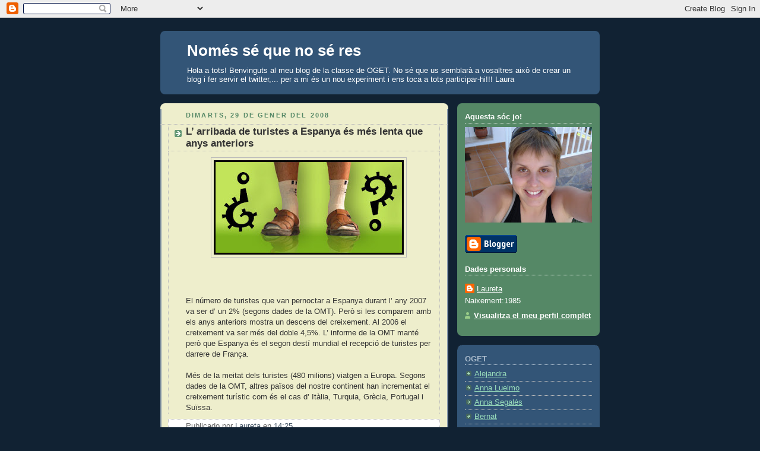

--- FILE ---
content_type: text/html; charset=UTF-8
request_url: https://laurapozocolome.blogspot.com/2008/01/l-arribada-de-turistes-espanya-s-ms.html
body_size: 8847
content:
<!DOCTYPE html>
<html dir='ltr'>
<head>
<link href='https://www.blogger.com/static/v1/widgets/2944754296-widget_css_bundle.css' rel='stylesheet' type='text/css'/>
<meta content='text/html; charset=UTF-8' http-equiv='Content-Type'/>
<meta content='blogger' name='generator'/>
<link href='https://laurapozocolome.blogspot.com/favicon.ico' rel='icon' type='image/x-icon'/>
<link href='http://laurapozocolome.blogspot.com/2008/01/l-arribada-de-turistes-espanya-s-ms.html' rel='canonical'/>
<link rel="alternate" type="application/atom+xml" title="Només sé que no sé res - Atom" href="https://laurapozocolome.blogspot.com/feeds/posts/default" />
<link rel="alternate" type="application/rss+xml" title="Només sé que no sé res - RSS" href="https://laurapozocolome.blogspot.com/feeds/posts/default?alt=rss" />
<link rel="service.post" type="application/atom+xml" title="Només sé que no sé res - Atom" href="https://www.blogger.com/feeds/7252965241532621224/posts/default" />

<link rel="alternate" type="application/atom+xml" title="Només sé que no sé res - Atom" href="https://laurapozocolome.blogspot.com/feeds/8608130253522267442/comments/default" />
<!--Can't find substitution for tag [blog.ieCssRetrofitLinks]-->
<link href='https://blogger.googleusercontent.com/img/b/R29vZ2xl/AVvXsEg0nrnJ0sgV6PvTTGYYxtSP735yyyMjNmsNtUm7tzbhJ8RmIVZhYwM4G5FeLRoi3v8uyqDCQ83_tGFE9I1IZsiLynkChdncpiRu6fpWoUEfjpfzGajS74auPfweu3ccXJeGvyf3dK7x9gnQ/s320/guiri.jpg' rel='image_src'/>
<meta content='http://laurapozocolome.blogspot.com/2008/01/l-arribada-de-turistes-espanya-s-ms.html' property='og:url'/>
<meta content='L’ arribada de turistes a Espanya és més lenta que anys anteriors' property='og:title'/>
<meta content='El número de turistes que van pernoctar a Espanya durant l’ any 2007 va ser d’ un 2%  (segons dades de la OMT). Però si les comparem amb els...' property='og:description'/>
<meta content='https://blogger.googleusercontent.com/img/b/R29vZ2xl/AVvXsEg0nrnJ0sgV6PvTTGYYxtSP735yyyMjNmsNtUm7tzbhJ8RmIVZhYwM4G5FeLRoi3v8uyqDCQ83_tGFE9I1IZsiLynkChdncpiRu6fpWoUEfjpfzGajS74auPfweu3ccXJeGvyf3dK7x9gnQ/w1200-h630-p-k-no-nu/guiri.jpg' property='og:image'/>
<title>Només sé que no sé res: L&#8217; arribada de turistes a Espanya és més lenta que anys anteriors</title>
<style id='page-skin-1' type='text/css'><!--
/*
-----------------------------------------------
Blogger Template Style
Name:     Rounders 3
Date:     27 Feb 2004
Updated by: Blogger Team
----------------------------------------------- */
body {
background:#123;
margin:0;
text-align:center;
line-height: 1.5em;
font: x-small Trebuchet MS, Verdana, Arial, Sans-serif;
color:#333333;
font-size/* */:/**/small;
font-size: /**/small;
}
/* Page Structure
----------------------------------------------- */
/* The images which help create rounded corners depend on the
following widths and measurements. If you want to change
these measurements, the images will also need to change.
*/
#outer-wrapper {
width:740px;
margin:0 auto;
text-align:left;
font: normal normal 100% 'Trebuchet MS',Verdana,Arial,Sans-serif;
}
#main-wrap1 {
width:485px;
float:left;
background:#eeeecc url("https://resources.blogblog.com/blogblog/data/rounders3/corners_main_bot.gif") no-repeat left bottom;
margin:15px 0 0;
padding:0 0 10px;
color:#333333;
font-size:97%;
line-height:1.5em;
word-wrap: break-word; /* fix for long text breaking sidebar float in IE */
overflow: hidden;     /* fix for long non-text content breaking IE sidebar float */
}
#main-wrap2 {
float:left;
width:100%;
background:url("https://resources.blogblog.com/blogblog/data/rounders3/corners_main_top.gif") no-repeat left top;
padding:10px 0 0;
}
#main {
background:url("https://resources.blogblog.com/blogblog/data/rounders3/rails_main.gif") repeat-y left;
padding:0;
width:485px;
}
#sidebar-wrap {
width:240px;
float:right;
margin:15px 0 0;
font-size:97%;
line-height:1.5em;
word-wrap: break-word; /* fix for long text breaking sidebar float in IE */
overflow: hidden;     /* fix for long non-text content breaking IE sidebar float */
}
.main .widget {
margin-top: 4px;
width: 468px;
padding: 0 13px;
}
.main .Blog {
margin: 0;
padding: 0;
width: 484px;
}
/* Links
----------------------------------------------- */
a:link {
color: #445566;
}
a:visited {
color: #223344;
}
a:hover {
color: #223344;
}
a img {
border-width:0;
}
/* Blog Header
----------------------------------------------- */
#header-wrapper {
background:#335577 url("https://resources.blogblog.com/blogblog/data/rounders3/corners_cap_top.gif") no-repeat left top;
margin-top:22px;
margin-right:0;
margin-bottom:0;
margin-left:0;
padding-top:8px;
padding-right:0;
padding-bottom:0;
padding-left:0;
color:#ffffff;
}
#header {
background:url("https://resources.blogblog.com/blogblog/data/rounders3/corners_cap_bot.gif") no-repeat left bottom;
padding:0 15px 8px;
}
#header h1 {
margin:0;
padding:10px 30px 5px;
line-height:1.2em;
font: normal bold 200% 'Trebuchet MS',Verdana,Arial,Sans-serif;
}
#header a,
#header a:visited {
text-decoration:none;
color: #ffffff;
}
#header .description {
margin:0;
padding:5px 30px 10px;
line-height:1.5em;
font: normal normal 100% 'Trebuchet MS',Verdana,Arial,Sans-serif;
}
/* Posts
----------------------------------------------- */
h2.date-header {
margin-top:0;
margin-right:28px;
margin-bottom:0;
margin-left:43px;
font-size:85%;
line-height:2em;
text-transform:uppercase;
letter-spacing:.2em;
color:#558866;
}
.post {
margin:.3em 0 25px;
padding:0 13px;
border:1px dotted #bbbbbb;
border-width:1px 0;
}
.post h3 {
margin:0;
line-height:1.5em;
background:url("https://resources.blogblog.com/blogblog/data/rounders3/icon_arrow.gif") no-repeat 10px .5em;
display:block;
border:1px dotted #bbbbbb;
border-width:0 1px 1px;
padding-top:2px;
padding-right:14px;
padding-bottom:2px;
padding-left:29px;
color: #333333;
font: normal bold 135% 'Trebuchet MS',Verdana,Arial,Sans-serif;
}
.post h3 a, .post h3 a:visited {
text-decoration:none;
color: #333333;
}
a.title-link:hover {
background-color: #bbbbbb;
color: #333333;
}
.post-body {
border:1px dotted #bbbbbb;
border-width:0 1px 1px;
border-bottom-color:#eeeecc;
padding-top:10px;
padding-right:14px;
padding-bottom:1px;
padding-left:29px;
}
html>body .post-body {
border-bottom-width:0;
}
.post-body {
margin:0 0 .75em;
}
.post-body blockquote {
line-height:1.3em;
}
.post-footer {
background: #ffffff;
margin:0;
padding-top:2px;
padding-right:14px;
padding-bottom:2px;
padding-left:29px;
border:1px dotted #bbbbbb;
border-width:1px;
font-size:100%;
line-height:1.5em;
color: #666666;
}
/*
The first line of the post footer might only have floated text, so we need to give it a height.
The height comes from the post-footer line-height
*/
.post-footer-line-1 {
min-height:1.5em;
_height:1.5em;
}
.post-footer p {
margin: 0;
}
html>body .post-footer {
border-bottom-color:transparent;
}
.uncustomized-post-template .post-footer {
text-align: right;
}
.uncustomized-post-template .post-author,
.uncustomized-post-template .post-timestamp {
display: block;
float: left;
text-align:left;
margin-right: 4px;
}
.post-footer a {
color: #456;
}
.post-footer a:hover {
color: #234;
}
a.comment-link {
/* IE5.0/Win doesn't apply padding to inline elements,
so we hide these two declarations from it */
background/* */:/**/url("https://resources.blogblog.com/blogblog/data/rounders/icon_comment_left.gif") no-repeat left 45%;
padding-left:14px;
}
html>body a.comment-link {
/* Respecified, for IE5/Mac's benefit */
background:url("https://resources.blogblog.com/blogblog/data/rounders3/icon_comment_left.gif") no-repeat left 45%;
padding-left:14px;
}
.post img, table.tr-caption-container {
margin-top:0;
margin-right:0;
margin-bottom:5px;
margin-left:0;
padding:4px;
border:1px solid #bbbbbb;
}
.tr-caption-container img {
border: none;
margin: 0;
padding: 0;
}
blockquote {
margin:.75em 0;
border:1px dotted #bbbbbb;
border-width:1px 0;
padding:5px 15px;
color: #558866;
}
.post blockquote p {
margin:.5em 0;
}
#blog-pager-newer-link {
float: left;
margin-left: 13px;
}
#blog-pager-older-link {
float: right;
margin-right: 13px;
}
#blog-pager {
text-align: center;
}
.feed-links {
clear: both;
line-height: 2.5em;
margin-left: 13px;
}
/* Comments
----------------------------------------------- */
#comments {
margin:-25px 13px 0;
border:1px dotted #bbbbbb;
border-width:0 1px 1px;
padding-top:20px;
padding-right:0;
padding-bottom:15px;
padding-left:0;
}
#comments h4 {
margin:0 0 10px;
padding-top:0;
padding-right:14px;
padding-bottom:2px;
padding-left:29px;
border-bottom:1px dotted #bbbbbb;
font-size:120%;
line-height:1.4em;
color:#333333;
}
#comments-block {
margin-top:0;
margin-right:15px;
margin-bottom:0;
margin-left:9px;
}
.comment-author {
background:url("https://resources.blogblog.com/blogblog/data/rounders3/icon_comment_left.gif") no-repeat 2px .3em;
margin:.5em 0;
padding-top:0;
padding-right:0;
padding-bottom:0;
padding-left:20px;
font-weight:bold;
}
.comment-body {
margin:0 0 1.25em;
padding-top:0;
padding-right:0;
padding-bottom:0;
padding-left:20px;
}
.comment-body p {
margin:0 0 .5em;
}
.comment-footer {
margin:0 0 .5em;
padding-top:0;
padding-right:0;
padding-bottom:.75em;
padding-left:20px;
}
.comment-footer a:link {
color: #333;
}
.deleted-comment {
font-style:italic;
color:gray;
}
.comment-form {
padding-left:20px;
padding-right:5px;
}
#comments .comment-form h4 {
padding-left:0px;
}
/* Profile
----------------------------------------------- */
.profile-img {
float: left;
margin-top: 5px;
margin-right: 5px;
margin-bottom: 5px;
margin-left: 0;
border: 4px solid #ffffff;
}
.profile-datablock {
margin-top:0;
margin-right:15px;
margin-bottom:.5em;
margin-left:0;
padding-top:8px;
}
.profile-link {
background:url("https://resources.blogblog.com/blogblog/data/rounders3/icon_profile_left.gif") no-repeat left .1em;
padding-left:15px;
font-weight:bold;
}
.profile-textblock {
clear: both;
margin: 0;
}
.sidebar .clear, .main .widget .clear {
clear: both;
}
#sidebartop-wrap {
background:#558866 url("https://resources.blogblog.com/blogblog/data/rounders3/corners_prof_bot.gif") no-repeat left bottom;
margin:0px 0px 15px;
padding:0px 0px 10px;
color:#ffffff;
}
#sidebartop-wrap2 {
background:url("https://resources.blogblog.com/blogblog/data/rounders3/corners_prof_top.gif") no-repeat left top;
padding: 10px 0 0;
margin:0;
border-width:0;
}
#sidebartop h2 {
line-height:1.5em;
color:#ffffff;
border-bottom: 1px dotted #ffffff;
font: normal bold 100% 'Trebuchet MS',Verdana,Arial,Sans-serif;
margin-bottom: 0.5em;
}
#sidebartop a {
color: #ffffff;
}
#sidebartop a:hover {
color: #ffffff;
}
#sidebartop a:visited {
color: #ffffff;
}
#sidebar a {
color: #99ddbb;
}
#sidebar a:hover,
#sidebar a:visited {
color: #ffffff;
}
/* Sidebar Boxes
----------------------------------------------- */
.sidebar .widget {
margin:.5em 13px 1.25em;
padding:0 0px;
}
.widget-content {
margin-top: 0.5em;
}
#sidebarbottom-wrap1 {
background:#335577 url("https://resources.blogblog.com/blogblog/data/rounders3/corners_side_top.gif") no-repeat left top;
margin:0 0 15px;
padding:10px 0 0;
color: #ffffff;
}
#sidebarbottom-wrap2 {
background:url("https://resources.blogblog.com/blogblog/data/rounders3/corners_side_bot.gif") no-repeat left bottom;
padding:0 0 8px;
}
.sidebar h2 {
margin-top:0;
margin-right:0;
margin-bottom:.5em;
margin-left:0;
padding:0 0 .2em;
line-height:1.5em;
font:normal bold 100% 'Trebuchet MS',Verdana,Arial,Sans-serif;
}
.sidebar ul {
list-style:none;
margin:0 0 1.25em;
padding:0;
}
.sidebar ul li {
background:url("https://resources.blogblog.com/blogblog/data/rounders3/icon_arrow_sm.gif") no-repeat 2px .25em;
margin:0;
padding-top:0;
padding-right:0;
padding-bottom:3px;
padding-left:16px;
margin-bottom:3px;
border-bottom:1px dotted #bbbbbb;
line-height:1.4em;
}
.sidebar p {
margin:0 0 .6em;
}
#sidebar h2 {
color: #aabbcc;
border-bottom: 1px dotted #aabbcc;
}
/* Footer
----------------------------------------------- */
#footer-wrap1 {
clear:both;
margin:0 0 10px;
padding:15px 0 0;
}
#footer-wrap2 {
background:#335577 url("https://resources.blogblog.com/blogblog/data/rounders3/corners_cap_top.gif") no-repeat left top;
color:#ffffff;
}
#footer {
background:url("https://resources.blogblog.com/blogblog/data/rounders3/corners_cap_bot.gif") no-repeat left bottom;
padding:8px 15px;
}
#footer hr {display:none;}
#footer p {margin:0;}
#footer a {color:#ffffff;}
#footer .widget-content {
margin:0;
}
/** Page structure tweaks for layout editor wireframe */
body#layout #main-wrap1,
body#layout #sidebar-wrap,
body#layout #header-wrapper {
margin-top: 0;
}
body#layout #header, body#layout #header-wrapper,
body#layout #outer-wrapper {
margin-left:0,
margin-right: 0;
padding: 0;
}
body#layout #outer-wrapper {
width: 730px;
}
body#layout #footer-wrap1 {
padding-top: 0;
}

--></style>
<link href='https://www.blogger.com/dyn-css/authorization.css?targetBlogID=7252965241532621224&amp;zx=27735517-7761-4836-9f35-4dca9a0fc744' media='none' onload='if(media!=&#39;all&#39;)media=&#39;all&#39;' rel='stylesheet'/><noscript><link href='https://www.blogger.com/dyn-css/authorization.css?targetBlogID=7252965241532621224&amp;zx=27735517-7761-4836-9f35-4dca9a0fc744' rel='stylesheet'/></noscript>
<meta name='google-adsense-platform-account' content='ca-host-pub-1556223355139109'/>
<meta name='google-adsense-platform-domain' content='blogspot.com'/>

</head>
<body>
<div class='navbar section' id='navbar'><div class='widget Navbar' data-version='1' id='Navbar1'><script type="text/javascript">
    function setAttributeOnload(object, attribute, val) {
      if(window.addEventListener) {
        window.addEventListener('load',
          function(){ object[attribute] = val; }, false);
      } else {
        window.attachEvent('onload', function(){ object[attribute] = val; });
      }
    }
  </script>
<div id="navbar-iframe-container"></div>
<script type="text/javascript" src="https://apis.google.com/js/platform.js"></script>
<script type="text/javascript">
      gapi.load("gapi.iframes:gapi.iframes.style.bubble", function() {
        if (gapi.iframes && gapi.iframes.getContext) {
          gapi.iframes.getContext().openChild({
              url: 'https://www.blogger.com/navbar/7252965241532621224?po\x3d8608130253522267442\x26origin\x3dhttps://laurapozocolome.blogspot.com',
              where: document.getElementById("navbar-iframe-container"),
              id: "navbar-iframe"
          });
        }
      });
    </script><script type="text/javascript">
(function() {
var script = document.createElement('script');
script.type = 'text/javascript';
script.src = '//pagead2.googlesyndication.com/pagead/js/google_top_exp.js';
var head = document.getElementsByTagName('head')[0];
if (head) {
head.appendChild(script);
}})();
</script>
</div></div>
<div id='outer-wrapper'>
<div id='header-wrapper'>
<div class='header section' id='header'><div class='widget Header' data-version='1' id='Header1'>
<div id='header-inner'>
<div class='titlewrapper'>
<h1 class='title'>
<a href='https://laurapozocolome.blogspot.com/'>
Només sé que no sé res
</a>
</h1>
</div>
<div class='descriptionwrapper'>
<p class='description'><span>Hola a tots!

Benvinguts al meu blog de la classe de OGET. No sé que us semblarà a vosaltres això de crear un blog i fer servir el twitter,... per a mi és un nou experiment i ens toca a tots participar-hi!!! 

Laura</span></p>
</div>
</div>
</div></div>
</div>
<div id='crosscol-wrapper' style='text-align:center'>
<div class='crosscol no-items section' id='crosscol'></div>
</div>
<div id='main-wrap1'><div id='main-wrap2'>
<div class='main section' id='main'><div class='widget Blog' data-version='1' id='Blog1'>
<div class='blog-posts hfeed'>

          <div class="date-outer">
        
<h2 class='date-header'><span>dimarts, 29 de gener del 2008</span></h2>

          <div class="date-posts">
        
<div class='post-outer'>
<div class='post hentry uncustomized-post-template' itemprop='blogPost' itemscope='itemscope' itemtype='http://schema.org/BlogPosting'>
<meta content='https://blogger.googleusercontent.com/img/b/R29vZ2xl/AVvXsEg0nrnJ0sgV6PvTTGYYxtSP735yyyMjNmsNtUm7tzbhJ8RmIVZhYwM4G5FeLRoi3v8uyqDCQ83_tGFE9I1IZsiLynkChdncpiRu6fpWoUEfjpfzGajS74auPfweu3ccXJeGvyf3dK7x9gnQ/s320/guiri.jpg' itemprop='image_url'/>
<meta content='7252965241532621224' itemprop='blogId'/>
<meta content='8608130253522267442' itemprop='postId'/>
<a name='8608130253522267442'></a>
<h3 class='post-title entry-title' itemprop='name'>
L&#8217; arribada de turistes a Espanya és més lenta que anys anteriors
</h3>
<div class='post-header'>
<div class='post-header-line-1'></div>
</div>
<div class='post-body entry-content' id='post-body-8608130253522267442' itemprop='description articleBody'>
<a href="https://blogger.googleusercontent.com/img/b/R29vZ2xl/AVvXsEg0nrnJ0sgV6PvTTGYYxtSP735yyyMjNmsNtUm7tzbhJ8RmIVZhYwM4G5FeLRoi3v8uyqDCQ83_tGFE9I1IZsiLynkChdncpiRu6fpWoUEfjpfzGajS74auPfweu3ccXJeGvyf3dK7x9gnQ/s1600-h/guiri.jpg" onblur="try {parent.deselectBloggerImageGracefully();} catch(e) {}"><img alt="" border="0" id="BLOGGER_PHOTO_ID_5161028661648860050" src="https://blogger.googleusercontent.com/img/b/R29vZ2xl/AVvXsEg0nrnJ0sgV6PvTTGYYxtSP735yyyMjNmsNtUm7tzbhJ8RmIVZhYwM4G5FeLRoi3v8uyqDCQ83_tGFE9I1IZsiLynkChdncpiRu6fpWoUEfjpfzGajS74auPfweu3ccXJeGvyf3dK7x9gnQ/s320/guiri.jpg" style="display:block; margin:0px auto 10px; text-align:center;cursor:pointer; cursor:hand;" /></a><br /><br /><br />El número de turistes que van pernoctar a Espanya durant l&#8217; any 2007 va ser d&#8217; un 2%  (segons dades de la OMT). Però si les comparem amb els anys anteriors mostra un descens del creixement. Al 2006 el creixement va ser més del doble 4,5%. L&#8217; informe de la OMT manté però que Espanya és el segon destí mundial el recepció de turistes per darrere de França.<br /><br />Més de la meitat dels turistes (480 milions) viatgen a Europa. Segons dades de la OMT, altres països del nostre continent han incrementat el creixement turístic com és el cas d&#8217; Itàlia, Turquia, Grècia, Portugal i Suïssa.
<div style='clear: both;'></div>
</div>
<div class='post-footer'>
<div class='post-footer-line post-footer-line-1'>
<span class='post-author vcard'>
Publicado por
<span class='fn' itemprop='author' itemscope='itemscope' itemtype='http://schema.org/Person'>
<meta content='https://www.blogger.com/profile/01297822702242012200' itemprop='url'/>
<a class='g-profile' href='https://www.blogger.com/profile/01297822702242012200' rel='author' title='author profile'>
<span itemprop='name'>Laureta</span>
</a>
</span>
</span>
<span class='post-timestamp'>
en
<meta content='http://laurapozocolome.blogspot.com/2008/01/l-arribada-de-turistes-espanya-s-ms.html' itemprop='url'/>
<a class='timestamp-link' href='https://laurapozocolome.blogspot.com/2008/01/l-arribada-de-turistes-espanya-s-ms.html' rel='bookmark' title='permanent link'><abbr class='published' itemprop='datePublished' title='2008-01-29T14:25:00-08:00'>14:25</abbr></a>
</span>
<span class='post-comment-link'>
</span>
<span class='post-icons'>
<span class='item-control blog-admin pid-238210282'>
<a href='https://www.blogger.com/post-edit.g?blogID=7252965241532621224&postID=8608130253522267442&from=pencil' title='Modificar el missatge'>
<img alt='' class='icon-action' height='18' src='https://resources.blogblog.com/img/icon18_edit_allbkg.gif' width='18'/>
</a>
</span>
</span>
<div class='post-share-buttons goog-inline-block'>
</div>
</div>
<div class='post-footer-line post-footer-line-2'>
<span class='post-labels'>
</span>
</div>
<div class='post-footer-line post-footer-line-3'>
<span class='post-location'>
</span>
</div>
</div>
</div>
<div class='comments' id='comments'>
<a name='comments'></a>
<h4>Cap comentari:</h4>
<div id='Blog1_comments-block-wrapper'>
<dl class='avatar-comment-indent' id='comments-block'>
</dl>
</div>
<p class='comment-footer'>
<a href='https://www.blogger.com/comment/fullpage/post/7252965241532621224/8608130253522267442' onclick=''>Publica un comentari a l'entrada</a>
</p>
</div>
</div>

        </div></div>
      
</div>
<div class='blog-pager' id='blog-pager'>
<span id='blog-pager-newer-link'>
<a class='blog-pager-newer-link' href='https://laurapozocolome.blogspot.com/2008/01/fent-de-turista.html' id='Blog1_blog-pager-newer-link' title='Entrada més recent'>Entrada més recent</a>
</span>
<span id='blog-pager-older-link'>
<a class='blog-pager-older-link' href='https://laurapozocolome.blogspot.com/2008/01/opini-del-primer-semestre.html' id='Blog1_blog-pager-older-link' title='Entrada més antiga'>Entrada més antiga</a>
</span>
<a class='home-link' href='https://laurapozocolome.blogspot.com/'>Inici</a>
</div>
<div class='clear'></div>
<div class='post-feeds'>
<div class='feed-links'>
Subscriure's a:
<a class='feed-link' href='https://laurapozocolome.blogspot.com/feeds/8608130253522267442/comments/default' target='_blank' type='application/atom+xml'>Comentaris del missatge (Atom)</a>
</div>
</div>
</div></div>
</div></div>
<div id='sidebar-wrap'>
<div id='sidebartop-wrap'><div id='sidebartop-wrap2'>
<div class='sidebar section' id='sidebartop'><div class='widget Image' data-version='1' id='Image1'>
<h2>Aquesta sóc jo!</h2>
<div class='widget-content'>
<img alt='Aquesta sóc jo!' height='180' id='Image1_img' src='https://blogger.googleusercontent.com/img/b/R29vZ2xl/AVvXsEg9UXASkcJMdpJgwuIejMtP_tQPTR6Gw8NLtXqx-1d57uHVmfcYiiVX3KHfNSpHyH7pjQrtf_o2bU_Kqk43BYLCUtb0cdEDlhWmsdSnClMfwLe3Jts-0bor4G0NQZNukhwra7fdjH-N5knc/s240/DSC00076.JPG' width='240'/>
<br/>
</div>
<div class='clear'></div>
</div><div class='widget BloggerButton' data-version='1' id='BloggerButton1'>
<div class='widget-content'>
<a href='https://www.blogger.com'><img alt='Powered By Blogger' src='https://www.blogger.com/buttons/blogger-simple-blue.gif'/></a>
<div class='clear'></div>
</div>
</div><div class='widget Profile' data-version='1' id='Profile1'>
<h2>Dades personals</h2>
<div class='widget-content'>
<dl class='profile-datablock'>
<dt class='profile-data'>
<a class='profile-name-link g-profile' href='https://www.blogger.com/profile/01297822702242012200' rel='author' style='background-image: url(//www.blogger.com/img/logo-16.png);'>
Laureta
</a>
</dt>
<dd class='profile-textblock'>Naixement:1985</dd>
</dl>
<a class='profile-link' href='https://www.blogger.com/profile/01297822702242012200' rel='author'>Visualitza el meu perfil complet</a>
<div class='clear'></div>
</div>
</div></div>
</div></div>
<div id='sidebarbottom-wrap1'><div id='sidebarbottom-wrap2'>
<div class='sidebar section' id='sidebar'><div class='widget LinkList' data-version='1' id='LinkList1'>
<h2>OGET</h2>
<div class='widget-content'>
<ul>
<li><a href='http://alejandra-quadernoget.blogspot.com/'>Alejandra</a></li>
<li><a href='http://anna-luelmo.blogspot.com/'>Anna Luelmo</a></li>
<li><a href='http://asegales.blogspot.com/'>Anna Segalés</a></li>
<li><a href='http://www.estudiantdospuntzero.blogspot.com/'>Bernat</a></li>
<li><a href='http://www.cristi-crisalonso.blogspot.com/'>Cris</a></li>
<li><a href='http://www.carol-robles.blogspot.com/'>Càrol</a></li>
<li><a href='http://www.lazurla.blogspot.com/'>David</a></li>
<li><a href='http://oget.blogspot.com/'>Donaire</a></li>
<li><a href='http://www.edolot.blogspot.com/'>Edu</a></li>
<li><a href='http://ges-oget.blogspot.com/'>Ges</a></li>
<li><a href='http://www.guendarelenda.blogspot.com/'>Guenda</a></li>
<li><a href='http://www.republicaturistica.blogspot.com/'>Juan</a></li>
<li><a href='http://www.juliaoget.blogspot.com/'>Júlia</a></li>
<li><a href='http://keards.blogspot.com/'>Keards</a></li>
<li><a href='http://www.lazurla.blogspot.com/'>Laraly</a></li>
<li><a href='http://www.laurabasi.blogspot.com/'>Laura</a></li>
<li><a href='http://www.lazurla.blogspot.com/'>lazurla</a></li>
<li><a href='http://www.leandro-prior.blogspot.com/'>Leandro</a></li>
<li><a href='http://manelustech.blogspot.com/'>Manel</a></li>
<li><a href='http://mariasacot.blogspot.com/'>Maria</a></li>
<li><a href='http://martidd.blogspot.com/'>Marti</a></li>
<li><a href='http://www.mery-oget.blogspot.com/'>Meri</a></li>
<li><a href='http://xellonaturism.blogspot.com/'>Meritxell</a></li>
<li><a href='http://www.tropicdecapricorn.blogspot.com/'>Núria</a></li>
<li><a href='http://www.tricyatravelling.blogspot.com/'>Patri</a></li>
<li><a href='http://oget-paula.blogspot.com/'>Paula</a></li>
<li><a href='http://rosereta.blogspot.com/'>Rosereta</a></li>
<li><a href='http://darcos46.blogspot.com/'>Ru</a></li>
<li><a href='http://kitsune-fcb.blogspot.com/'>Sara</a></li>
<li><a href='http://silviamas.blogspot.com/'>Silvia</a></li>
<li><a href='http://silviamas.blogspot.com/'>Silvia</a></li>
<li><a href='http://oget-paula.blogspot.com/'>Xudith</a></li>
</ul>
<div class='clear'></div>
</div>
</div><div class='widget HTML' data-version='1' id='HTML1'>
<h2 class='title'>El meu twitter</h2>
<div class='widget-content'>
<div id="twitter_div"><ul id="twitter_update_list"></ul>
<a id="twitter-link" style="display:block;text-align:right;" href="http://twitter.com/laurapozo">follow me on Twitter</a>
</div>
<script src="//twitter.com/javascripts/blogger.js" type="text/javascript"></script>
<script text="text/javascript" src="//twitter.com/statuses/user_timeline/laurapozo.json?callback=twitterCallback2&amp;count=5"></script>
</div>
<div class='clear'></div>
</div><div class='widget BlogArchive' data-version='1' id='BlogArchive1'>
<h2>Arxiu</h2>
<div class='widget-content'>
<div id='ArchiveList'>
<div id='BlogArchive1_ArchiveList'>
<ul class='flat'>
<li class='archivedate'>
<a href='https://laurapozocolome.blogspot.com/2008/01/'>de gener</a> (5)
      </li>
<li class='archivedate'>
<a href='https://laurapozocolome.blogspot.com/2007/12/'>de desembre</a> (1)
      </li>
<li class='archivedate'>
<a href='https://laurapozocolome.blogspot.com/2007/11/'>de novembre</a> (3)
      </li>
<li class='archivedate'>
<a href='https://laurapozocolome.blogspot.com/2007/10/'>d&#8217;octubre</a> (4)
      </li>
<li class='archivedate'>
<a href='https://laurapozocolome.blogspot.com/2007/09/'>de setembre</a> (3)
      </li>
</ul>
</div>
</div>
<div class='clear'></div>
</div>
</div></div>
</div></div>
</div>
<div id='footer-wrap1'><div id='footer-wrap2'>
<div class='footer section' id='footer'><div class='widget HTML' data-version='1' id='HTML2'>
<h2 class='title'>Torres Petronas (Kuala Lumpur)</h2>
<div class='widget-content'>
<object width="425" height="355"><param value="//www.youtube.com/v/nbJ-EOaGHLw&amp;rel=1" name="movie"><param value="transparent" name="wmode"/><embed width="425" src="//www.youtube.com/v/nbJ-EOaGHLw&amp;rel=1" wmode="transparent" height="355" type="application/x-shockwave-flash"></embed></object>
</div>
<div class='clear'></div>
</div></div>
</div></div>
</div>

<script type="text/javascript" src="https://www.blogger.com/static/v1/widgets/2028843038-widgets.js"></script>
<script type='text/javascript'>
window['__wavt'] = 'AOuZoY61GwbV8afJ0eWowHkp5I_591exkg:1769737596674';_WidgetManager._Init('//www.blogger.com/rearrange?blogID\x3d7252965241532621224','//laurapozocolome.blogspot.com/2008/01/l-arribada-de-turistes-espanya-s-ms.html','7252965241532621224');
_WidgetManager._SetDataContext([{'name': 'blog', 'data': {'blogId': '7252965241532621224', 'title': 'Nom\xe9s s\xe9 que no s\xe9 res', 'url': 'https://laurapozocolome.blogspot.com/2008/01/l-arribada-de-turistes-espanya-s-ms.html', 'canonicalUrl': 'http://laurapozocolome.blogspot.com/2008/01/l-arribada-de-turistes-espanya-s-ms.html', 'homepageUrl': 'https://laurapozocolome.blogspot.com/', 'searchUrl': 'https://laurapozocolome.blogspot.com/search', 'canonicalHomepageUrl': 'http://laurapozocolome.blogspot.com/', 'blogspotFaviconUrl': 'https://laurapozocolome.blogspot.com/favicon.ico', 'bloggerUrl': 'https://www.blogger.com', 'hasCustomDomain': false, 'httpsEnabled': true, 'enabledCommentProfileImages': true, 'gPlusViewType': 'FILTERED_POSTMOD', 'adultContent': false, 'analyticsAccountNumber': '', 'encoding': 'UTF-8', 'locale': 'ca', 'localeUnderscoreDelimited': 'ca', 'languageDirection': 'ltr', 'isPrivate': false, 'isMobile': false, 'isMobileRequest': false, 'mobileClass': '', 'isPrivateBlog': false, 'isDynamicViewsAvailable': true, 'feedLinks': '\x3clink rel\x3d\x22alternate\x22 type\x3d\x22application/atom+xml\x22 title\x3d\x22Nom\xe9s s\xe9 que no s\xe9 res - Atom\x22 href\x3d\x22https://laurapozocolome.blogspot.com/feeds/posts/default\x22 /\x3e\n\x3clink rel\x3d\x22alternate\x22 type\x3d\x22application/rss+xml\x22 title\x3d\x22Nom\xe9s s\xe9 que no s\xe9 res - RSS\x22 href\x3d\x22https://laurapozocolome.blogspot.com/feeds/posts/default?alt\x3drss\x22 /\x3e\n\x3clink rel\x3d\x22service.post\x22 type\x3d\x22application/atom+xml\x22 title\x3d\x22Nom\xe9s s\xe9 que no s\xe9 res - Atom\x22 href\x3d\x22https://www.blogger.com/feeds/7252965241532621224/posts/default\x22 /\x3e\n\n\x3clink rel\x3d\x22alternate\x22 type\x3d\x22application/atom+xml\x22 title\x3d\x22Nom\xe9s s\xe9 que no s\xe9 res - Atom\x22 href\x3d\x22https://laurapozocolome.blogspot.com/feeds/8608130253522267442/comments/default\x22 /\x3e\n', 'meTag': '', 'adsenseHostId': 'ca-host-pub-1556223355139109', 'adsenseHasAds': false, 'adsenseAutoAds': false, 'boqCommentIframeForm': true, 'loginRedirectParam': '', 'view': '', 'dynamicViewsCommentsSrc': '//www.blogblog.com/dynamicviews/4224c15c4e7c9321/js/comments.js', 'dynamicViewsScriptSrc': '//www.blogblog.com/dynamicviews/488fc340cdb1c4a9', 'plusOneApiSrc': 'https://apis.google.com/js/platform.js', 'disableGComments': true, 'interstitialAccepted': false, 'sharing': {'platforms': [{'name': 'Obt\xe9n l\x27enlla\xe7', 'key': 'link', 'shareMessage': 'Obt\xe9n l\x27enlla\xe7', 'target': ''}, {'name': 'Facebook', 'key': 'facebook', 'shareMessage': 'Comparteix a Facebook', 'target': 'facebook'}, {'name': 'BlogThis!', 'key': 'blogThis', 'shareMessage': 'BlogThis!', 'target': 'blog'}, {'name': 'X', 'key': 'twitter', 'shareMessage': 'Comparteix a X', 'target': 'twitter'}, {'name': 'Pinterest', 'key': 'pinterest', 'shareMessage': 'Comparteix a Pinterest', 'target': 'pinterest'}, {'name': 'Correu electr\xf2nic', 'key': 'email', 'shareMessage': 'Correu electr\xf2nic', 'target': 'email'}], 'disableGooglePlus': true, 'googlePlusShareButtonWidth': 0, 'googlePlusBootstrap': '\x3cscript type\x3d\x22text/javascript\x22\x3ewindow.___gcfg \x3d {\x27lang\x27: \x27ca\x27};\x3c/script\x3e'}, 'hasCustomJumpLinkMessage': false, 'jumpLinkMessage': 'M\xe9s informaci\xf3', 'pageType': 'item', 'postId': '8608130253522267442', 'postImageThumbnailUrl': 'https://blogger.googleusercontent.com/img/b/R29vZ2xl/AVvXsEg0nrnJ0sgV6PvTTGYYxtSP735yyyMjNmsNtUm7tzbhJ8RmIVZhYwM4G5FeLRoi3v8uyqDCQ83_tGFE9I1IZsiLynkChdncpiRu6fpWoUEfjpfzGajS74auPfweu3ccXJeGvyf3dK7x9gnQ/s72-c/guiri.jpg', 'postImageUrl': 'https://blogger.googleusercontent.com/img/b/R29vZ2xl/AVvXsEg0nrnJ0sgV6PvTTGYYxtSP735yyyMjNmsNtUm7tzbhJ8RmIVZhYwM4G5FeLRoi3v8uyqDCQ83_tGFE9I1IZsiLynkChdncpiRu6fpWoUEfjpfzGajS74auPfweu3ccXJeGvyf3dK7x9gnQ/s320/guiri.jpg', 'pageName': 'L\u2019 arribada de turistes a Espanya \xe9s m\xe9s lenta que anys anteriors', 'pageTitle': 'Nom\xe9s s\xe9 que no s\xe9 res: L\u2019 arribada de turistes a Espanya \xe9s m\xe9s lenta que anys anteriors'}}, {'name': 'features', 'data': {}}, {'name': 'messages', 'data': {'edit': 'Edita', 'linkCopiedToClipboard': 'L\x27enlla\xe7 s\x27ha copiat al porta-retalls.', 'ok': 'D\x27acord', 'postLink': 'Publica l\x27enlla\xe7'}}, {'name': 'template', 'data': {'isResponsive': false, 'isAlternateRendering': false, 'isCustom': false}}, {'name': 'view', 'data': {'classic': {'name': 'classic', 'url': '?view\x3dclassic'}, 'flipcard': {'name': 'flipcard', 'url': '?view\x3dflipcard'}, 'magazine': {'name': 'magazine', 'url': '?view\x3dmagazine'}, 'mosaic': {'name': 'mosaic', 'url': '?view\x3dmosaic'}, 'sidebar': {'name': 'sidebar', 'url': '?view\x3dsidebar'}, 'snapshot': {'name': 'snapshot', 'url': '?view\x3dsnapshot'}, 'timeslide': {'name': 'timeslide', 'url': '?view\x3dtimeslide'}, 'isMobile': false, 'title': 'L\u2019 arribada de turistes a Espanya \xe9s m\xe9s lenta que anys anteriors', 'description': 'El n\xfamero de turistes que van pernoctar a Espanya durant l\u2019 any 2007 va ser d\u2019 un 2%  (segons dades de la OMT). Per\xf2 si les comparem amb els...', 'featuredImage': 'https://blogger.googleusercontent.com/img/b/R29vZ2xl/AVvXsEg0nrnJ0sgV6PvTTGYYxtSP735yyyMjNmsNtUm7tzbhJ8RmIVZhYwM4G5FeLRoi3v8uyqDCQ83_tGFE9I1IZsiLynkChdncpiRu6fpWoUEfjpfzGajS74auPfweu3ccXJeGvyf3dK7x9gnQ/s320/guiri.jpg', 'url': 'https://laurapozocolome.blogspot.com/2008/01/l-arribada-de-turistes-espanya-s-ms.html', 'type': 'item', 'isSingleItem': true, 'isMultipleItems': false, 'isError': false, 'isPage': false, 'isPost': true, 'isHomepage': false, 'isArchive': false, 'isLabelSearch': false, 'postId': 8608130253522267442}}]);
_WidgetManager._RegisterWidget('_NavbarView', new _WidgetInfo('Navbar1', 'navbar', document.getElementById('Navbar1'), {}, 'displayModeFull'));
_WidgetManager._RegisterWidget('_HeaderView', new _WidgetInfo('Header1', 'header', document.getElementById('Header1'), {}, 'displayModeFull'));
_WidgetManager._RegisterWidget('_BlogView', new _WidgetInfo('Blog1', 'main', document.getElementById('Blog1'), {'cmtInteractionsEnabled': false, 'lightboxEnabled': true, 'lightboxModuleUrl': 'https://www.blogger.com/static/v1/jsbin/2251761666-lbx__ca.js', 'lightboxCssUrl': 'https://www.blogger.com/static/v1/v-css/828616780-lightbox_bundle.css'}, 'displayModeFull'));
_WidgetManager._RegisterWidget('_ImageView', new _WidgetInfo('Image1', 'sidebartop', document.getElementById('Image1'), {'resize': true}, 'displayModeFull'));
_WidgetManager._RegisterWidget('_BloggerButtonView', new _WidgetInfo('BloggerButton1', 'sidebartop', document.getElementById('BloggerButton1'), {}, 'displayModeFull'));
_WidgetManager._RegisterWidget('_ProfileView', new _WidgetInfo('Profile1', 'sidebartop', document.getElementById('Profile1'), {}, 'displayModeFull'));
_WidgetManager._RegisterWidget('_LinkListView', new _WidgetInfo('LinkList1', 'sidebar', document.getElementById('LinkList1'), {}, 'displayModeFull'));
_WidgetManager._RegisterWidget('_HTMLView', new _WidgetInfo('HTML1', 'sidebar', document.getElementById('HTML1'), {}, 'displayModeFull'));
_WidgetManager._RegisterWidget('_BlogArchiveView', new _WidgetInfo('BlogArchive1', 'sidebar', document.getElementById('BlogArchive1'), {'languageDirection': 'ltr', 'loadingMessage': 'S\x27est\xe0 carregant\x26hellip;'}, 'displayModeFull'));
_WidgetManager._RegisterWidget('_HTMLView', new _WidgetInfo('HTML2', 'footer', document.getElementById('HTML2'), {}, 'displayModeFull'));
</script>
</body>
</html>